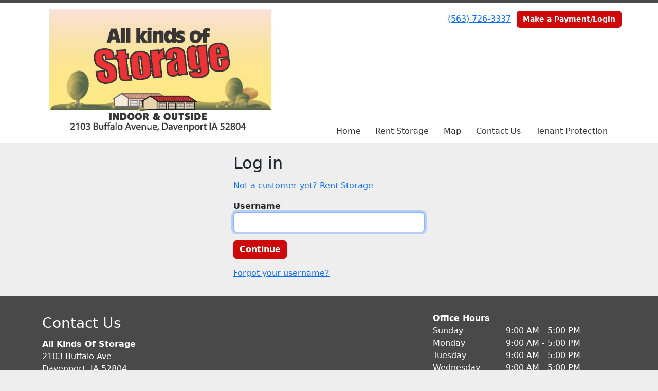

--- FILE ---
content_type: text/html; charset=utf-8
request_url: https://www.allkindsofstorage.com/login
body_size: 17350
content:
<!DOCTYPE html>
<html lang='en'>
<head>
<link href='https://www.allkindsofstorage.com/login' rel='canonical'>

<link href='/apple-touch-icon.png' rel='apple-touch-icon' sizes='180x180'>
<link href='/favicon.ico' rel='shortcut icon' type='image/x-icon'>
<link href='/favicon.ico' rel='icon' type='image/x-icon'>
<link href='/favicon-48x48.png' rel='icon' sizes='48x48' type='image/png'>
<link href='/favicon-32x32.png' rel='icon' sizes='32x32' type='image/png'>
<link href='/favicon-16x16.png' rel='icon' sizes='16x16' type='image/png'>
<link href='/favicon-192x192.png' rel='icon' sizes='192x192' type='image/png'>
<link href='/site.webmanifest' rel='manifest'>
<link href='/safari-pinned-tab.svg' rel='mask-icon'>
<meta content='#2d89ef' name='msapplication-TileColor'>
<meta content='#ffffff' name='theme-color'>

<meta charset="utf-8">
<meta name="viewport" content="width=device-width, initial-scale=1">
<meta name="csrf-param" content="authenticity_token" />
<meta name="csrf-token" content="fqonOfrb8GzwAAGPu0N5FD_OguOmQ83FfQcfLShfzFKXNl2qeSKIbbuab9riEQdpTRSMkX2doJGYm9A_DxJ0Pw" />
<title>
All Kinds Of Storage:
Log in
</title>
<link rel="stylesheet" href="/assets/visitor_and_tenant_bundle-5ca5cd70a25d727a373017f2867de3723d70f22f286d9c7c40618480be210092.css" media="screen" />
<script src="https://challenges.cloudflare.com/turnstile/v0/api.js" async="async" defer="defer"></script>
<style type="text/css">
  .btn-primary { background-color: #494949 !important }
  .btn-primary:hover { background-color: #424242 !important }
  .btn-primary:active { background-color: #3a3a3a !important }
  .btn-secondary { background-color: #ce0909 !important }
  .btn-secondary:hover { background-color: #b90808 !important }
  .btn-secondary:active { background-color: #a50707 !important }
  .primary-color { color: #494949 !important }
  .primary-background { background-color: #494949 !important }
  .primary-border { border-color: #494949 !important }
  .secondary-color { color: #ce0909 !important }
  .secondary-background { background-color: #ce0909 !important }
  .secondary-border { border-color: #ce0909 !important }
  .widget-header li a { font-size: 16px !important }
  h1, h2, h3, h4, h5, h6 { font-family:  !important }
  div, p, span, a, li { font-family:  !important }
  /* Simple nav styles */
  .nav-simple .nav-link {
    color: #333333;
  }
  .nav-simple a:hover, .nav-simple .nav-link:focus {
    color: #666666;
  }
  .nav-simple .active .nav-link, .nav-simple .nav-link.active {
    color: #666666;
  }
  /* Nav-tabs styles */
  .nav-tabs, .nav-tabs > .nav-item > .nav-link {
    border: 0;
  }
  .nav-tabs > .nav-item > .nav-link.active, .nav-tabs > .nav-item > .nav-link.active:hover, .nav-tabs > .nav-item > .nav-link.active:focus {
    border: 0;
  }
  .nav-tabs > ul > .nav-item > .nav-link {
    background-color: #494949;
    color: #333333;
  }
  .nav-tabs .nav-link:hover, .nav-tabs .active .nav-link, .nav-tabs .nav-link:focus, .nav-tabs .nav-link.active {
    background-color: #ce0909 !important;
    color: #666666 !important;
  }
  /* Nav-pills styles */
  .nav-pills > ul > .nav-item > .nav-link {
    background-color: #494949;
    color: #333333;
  }
  .nav-pills .nav-link:hover, .nav-pills .active .nav-link, .nav-pills .nav-link:focus, .nav-pills .nav-link.active {
    background-color: #ce0909 !important;
    color: #666666 !important;
  }
  /* Full width nav styles */
  .nav-full {
    background-color: #494949;
  }
  .nav-full .nav-link {
    color: #333333;
  }
  .nav-full .active .nav-link, .nav-full .nav-link.active {
    background-color: #ce0909;
    color: #666666;
  }
  .nav-full .nav-link:hover, .nav-full .nav-link:focus, .nav-full .active .nav-link:hover, .nav-full .nav-link.active:hover {
    background-color: #ce0909;
    color: #666666;
  }
  /* Nested dropdown styles */
  .dropdown-nav .nav-link,
  .nav-simple .dropdown-menu .nav-link, 
  .nav-simple .dropdown-menu .dropdown-item {
    color: #333333;
  }
  .dropdown-nav .nav-link:hover,
  .nav-simple .dropdown-menu .nav-link:hover,
  .nav-simple .dropdown-menu .dropdown-item:hover {
    background-color: transparent;
    color: #666666;
  }
  .nav-simple .dropdown-menu .active .nav-link,
  .nav-simple .dropdown-menu .dropdown-item.active {
    background-color: transparent;
    color: #666666;
  }
  .nav-tabs .dropdown-menu,
  .nav-pills .dropdown-menu,
  .nav-full .dropdown-menu {
    background-color: #494949 !important;
  }
  .dropdown-menu .dropdown-item {
    color: #333333;
  }
  .dropdown-menu .dropdown-item:hover {
    background-color: #ce0909;
    color: #666666;
  }
  /* Collapsed menu styles */
  #dropdown-menu.nav-tabs,
  #dropdown-menu.nav-pills,
  #dropdown-menu.nav-full {
    background-color: #494949;
  }
  #dropdown-menu.nav-tabs ul .nav-link:hover,
  #dropdown-menu.nav-pills ul .nav-link:hover,
  #dropdown-menu.nav-full ul .nav-link:hover {
    background-color: #ce0909;
  }
  /* Tenant rental breadcrumbs styles */
  .step-circle.completed {
    background-color: #494949;
    color: white;
  }
  .step-circle.current {
    border: 2px solid #494949;
    background-color: #494949;
    color: white;
  }
  .step-circle.next {
    border: 2px solid #494949;
    color: #494949;
  }
  .step-connector {
    background-color: #494949;
  }
</style>


</head>
<body class='header-padding-large' data-additional-deposits-enabled='false' data-app-url='storageunitsoftware.com' data-authenticity-token='143wl_79--e0R9zsUQ6V9KI5Tbv2c_c7TViG79JX-ow-EYoEfQSD5v_dsrkIXOuJ0ONDyS2tmm-oxEn99RpC4Q' data-bootstrap-version='5' data-currency-unit='$' data-current-user-id='' data-customers-updated-at='1768579330.0' data-datepicker-format='m/d/yy' data-locale='en' data-okta-domain='login.storable.io' data-payments-portal-url='https://payments-portal.payments.storable.io' data-site-billing-period='2' data-sso-offer-mfe-url='https://portal.storable.io/self_service_enablement' data-units-updated-at='1723045099.0'>
<div class='widget-header'>
<div class='d-block d-md-none'><div class='nav-collapsed primary-border fixed-top'>
<div class='logo'>
<a href="/"><img src="https://storageunitsoftware-assets.s3.amazonaws.com/uploads/site/logo/4711/akos.png?X-Amz-Expires=600&amp;X-Amz-Date=20260119T112617Z&amp;X-Amz-Security-Token=IQoJb3JpZ2luX2VjEMn%2F%2F%2F%2F%2F%2F%2F%2F%2F%2FwEaCXVzLWVhc3QtMSJIMEYCIQDByVOCHOCaX159ED%2FmFW5MIFb27fGGusfH%2BCxHCfp5fgIhALaavkxUFgpYvZ1%2Fq074zHmR1H9FJUDje7viBmOb1TFEKrsFCJL%2F%2F%2F%2F%2F%2F%2F%2F%2F%2FwEQAhoMOTE0MzAyODE0NjkzIgyLVe45jH4FcT8ZxDkqjwXjLntVkxC5%2BoB%2F%2FVeqCzX%2BrJwm%2F3NZxkV8KXGHS18fTsxT4JMdpPKYPP7Z3iqYvr0Ay3UKYNL%2FQ9jH1GF1%2BTn4354ApfbeBTU04Hg3QXSK9xzvw8znWt6jpU26sXhDBrgbemfsXhf%2FKfWnXFWvHyhjKRzhLklo8jJGt9tC781vVw7K0wiAe%2BB1miOJEGj%2FU2Hp4A8Am093O9GqJJ6L0ubtcRLE6ljb2J%2FsZA8AmHHjoaOYgT6W6rDKotni3APrIZgVjetV4i%2BUxVXM9GbG3TmHOX34AbxFoNQ5QBjpmPIK%2FGxm7w6zfXO0k%2FrLg7rAgxlYOr1luPwx4fTFzw6jGheP7azSUj5Z%2F9jR1AUjjLJwoMQ12ZUnrg6I%2BTmQWmJxyKxTzr0v5vm9V4v%2Fr6ZHj603GKqUUZJXHZVO9McTuB8koJL0sky4SCfDxuNqU1xcOw1ykQmujr3Rz3TM24PgMxP9Rcapb2XT%2Byv8EcKgLWSvykIxplxJMOm9N27QhZwrW5UcoTHVGRtBTU1v4hUWjn3qTWblJ%2Fe6r8yPnrtq0QC9WQ%2F%2FfyYZAqnLLThm74rD1GUqRODp7DjencnNfcAJZGc8JBhji8p7AHt4Kmgw1Zgt0VEpke%2BgiUOH9I5JtR%2BBJKVaxVbmegI44IT42m0YNRrP6TroiDF5jw1fDfpS7zfwMirN38ViRfQFWI0RSqpZ5clksPcfTC5XLOD3YJg0%2FziKMFd2Y0Hz9QS2f2aRpQiLETgcUxztHVL7%2FkpICZeU9IMkoHLZhjNHNepDWnDqDRyi32mXxpAyShdrZpcS8d0pEhu0xCcwjsvu9uHor9gyJeZvUETrGgG0vyEvq2lCVlEs1PwFV0IgaO17g4Zap%2FseMMrgt8sGOrABwU%2Bl10QLoc7SjFbaclezDzfNHn6RKtLn5S4a8kw9TUCTDDKzmOc0mJxx4u2XGCX3p9CUGMPB3Q3Y226AjESIeTk6T2e%2F%2BxCmyDNTHqrZE6CN8%2BuRnGqI1Unczf%2BYfQl%2FplLnscUJZtHKu8pABhkJx3ALYzU%2B2%2FeuUCrCj7cl1f5j0Me1n7uGSvlwyNDFgfTVNqWBC3xYuUhUeod%2BoQ9gfLDsFx9eNnR93UQ5gtZ%2BRhE%3D&amp;X-Amz-Algorithm=AWS4-HMAC-SHA256&amp;X-Amz-Credential=ASIA5JYFRZHSY76NNTJG%2F20260119%2Fus-east-1%2Fs3%2Faws4_request&amp;X-Amz-SignedHeaders=host&amp;X-Amz-Signature=75df2b32bf367313465ed4ebc40c3b5f4c1e40193f37449b1123b9e647071085" />
</a></div>
<button class='menu-button' data-bs-target='#dropdown-menu' data-bs-toggle='collapse'>
<i class='fa fa-bars fa-2x' data-dropdown-icon='collapse'></i>
</button>
<div class='collapse nav-simple' id='dropdown-menu'>
<div class='phone'><a href="tel:(563) 726-3337">(563) 726-3337</a></div>
<a class="btn btn-secondary" href="/login">Make a Payment/Login</a>

<ul class='dropdown-nav'>
<li class='nav-item'>
<a class="nav-link" href="https://www.allkindsofstorage.com/">Home</a>
</li>
<li class='nav-item'>
<a class="nav-link" href="https://www.allkindsofstorage.com/pages/rent">Rent Storage</a>
</li>
<li class='nav-item'>
<a class="nav-link" href="https://www.allkindsofstorage.com/pages/map">Map</a>
</li>
<li class='nav-item'>
<a class="nav-link" href="https://www.allkindsofstorage.com/pages/contact">Contact Us</a>
</li>
<li class='nav-item'>
<a class="nav-link" href="https://www.allkindsofstorage.com/pages/tenantprotection">Tenant Protection </a>
</li>

</ul>
</div>
</div>
</div>
<div class='d-none d-md-block'><div class='primary-border nav-fixed'>
<div class='nav-container'>
<div class='top'>
<div class='phone'><a href="tel:(563) 726-3337">(563) 726-3337</a></div>
<div class='buttons'><a class="btn btn-secondary" href="/login">Make a Payment/Login</a>
</div>
</div>
<div class='logo large'>
<a href="/"><img src="https://storageunitsoftware-assets.s3.amazonaws.com/uploads/site/logo/4711/akos.png?X-Amz-Expires=600&amp;X-Amz-Date=20260119T112617Z&amp;X-Amz-Security-Token=IQoJb3JpZ2luX2VjEMn%2F%2F%2F%2F%2F%2F%2F%2F%2F%2FwEaCXVzLWVhc3QtMSJIMEYCIQDByVOCHOCaX159ED%2FmFW5MIFb27fGGusfH%2BCxHCfp5fgIhALaavkxUFgpYvZ1%2Fq074zHmR1H9FJUDje7viBmOb1TFEKrsFCJL%2F%2F%2F%2F%2F%2F%2F%2F%2F%2FwEQAhoMOTE0MzAyODE0NjkzIgyLVe45jH4FcT8ZxDkqjwXjLntVkxC5%2BoB%2F%2FVeqCzX%2BrJwm%2F3NZxkV8KXGHS18fTsxT4JMdpPKYPP7Z3iqYvr0Ay3UKYNL%2FQ9jH1GF1%2BTn4354ApfbeBTU04Hg3QXSK9xzvw8znWt6jpU26sXhDBrgbemfsXhf%2FKfWnXFWvHyhjKRzhLklo8jJGt9tC781vVw7K0wiAe%2BB1miOJEGj%2FU2Hp4A8Am093O9GqJJ6L0ubtcRLE6ljb2J%2FsZA8AmHHjoaOYgT6W6rDKotni3APrIZgVjetV4i%2BUxVXM9GbG3TmHOX34AbxFoNQ5QBjpmPIK%2FGxm7w6zfXO0k%2FrLg7rAgxlYOr1luPwx4fTFzw6jGheP7azSUj5Z%2F9jR1AUjjLJwoMQ12ZUnrg6I%2BTmQWmJxyKxTzr0v5vm9V4v%2Fr6ZHj603GKqUUZJXHZVO9McTuB8koJL0sky4SCfDxuNqU1xcOw1ykQmujr3Rz3TM24PgMxP9Rcapb2XT%2Byv8EcKgLWSvykIxplxJMOm9N27QhZwrW5UcoTHVGRtBTU1v4hUWjn3qTWblJ%2Fe6r8yPnrtq0QC9WQ%2F%2FfyYZAqnLLThm74rD1GUqRODp7DjencnNfcAJZGc8JBhji8p7AHt4Kmgw1Zgt0VEpke%2BgiUOH9I5JtR%2BBJKVaxVbmegI44IT42m0YNRrP6TroiDF5jw1fDfpS7zfwMirN38ViRfQFWI0RSqpZ5clksPcfTC5XLOD3YJg0%2FziKMFd2Y0Hz9QS2f2aRpQiLETgcUxztHVL7%2FkpICZeU9IMkoHLZhjNHNepDWnDqDRyi32mXxpAyShdrZpcS8d0pEhu0xCcwjsvu9uHor9gyJeZvUETrGgG0vyEvq2lCVlEs1PwFV0IgaO17g4Zap%2FseMMrgt8sGOrABwU%2Bl10QLoc7SjFbaclezDzfNHn6RKtLn5S4a8kw9TUCTDDKzmOc0mJxx4u2XGCX3p9CUGMPB3Q3Y226AjESIeTk6T2e%2F%2BxCmyDNTHqrZE6CN8%2BuRnGqI1Unczf%2BYfQl%2FplLnscUJZtHKu8pABhkJx3ALYzU%2B2%2FeuUCrCj7cl1f5j0Me1n7uGSvlwyNDFgfTVNqWBC3xYuUhUeod%2BoQ9gfLDsFx9eNnR93UQ5gtZ%2BRhE%3D&amp;X-Amz-Algorithm=AWS4-HMAC-SHA256&amp;X-Amz-Credential=ASIA5JYFRZHSY76NNTJG%2F20260119%2Fus-east-1%2Fs3%2Faws4_request&amp;X-Amz-SignedHeaders=host&amp;X-Amz-Signature=75df2b32bf367313465ed4ebc40c3b5f4c1e40193f37449b1123b9e647071085" />
</a></div>
<div class='menu nav-simple'>
<ul class='nav-menu'>
<li class='nav-item'>
<a class="nav-link" href="https://www.allkindsofstorage.com/">Home</a>
</li>
<li class='nav-item'>
<a class="nav-link" href="https://www.allkindsofstorage.com/pages/rent">Rent Storage</a>
</li>
<li class='nav-item'>
<a class="nav-link" href="https://www.allkindsofstorage.com/pages/map">Map</a>
</li>
<li class='nav-item'>
<a class="nav-link" href="https://www.allkindsofstorage.com/pages/contact">Contact Us</a>
</li>
<li class='nav-item'>
<a class="nav-link" href="https://www.allkindsofstorage.com/pages/tenantprotection">Tenant Protection </a>
</li>

</ul>
</div>
</div>
</div>
</div>
<div class='d-none d-md-block'>
<div class='primary-border nav-invisible'>
<div class='nav-container'>
<div class='top'>
<div class='phone'><a href="tel:(563) 726-3337">(563) 726-3337</a></div>
<div class='buttons'><a class="btn btn-secondary" href="/login">Make a Payment/Login</a>
</div>
</div>
<div class='logo large'>
<a href="/"><img src="https://storageunitsoftware-assets.s3.amazonaws.com/uploads/site/logo/4711/akos.png?X-Amz-Expires=600&amp;X-Amz-Date=20260119T112617Z&amp;X-Amz-Security-Token=IQoJb3JpZ2luX2VjEMn%2F%2F%2F%2F%2F%2F%2F%2F%2F%2FwEaCXVzLWVhc3QtMSJIMEYCIQDByVOCHOCaX159ED%2FmFW5MIFb27fGGusfH%2BCxHCfp5fgIhALaavkxUFgpYvZ1%2Fq074zHmR1H9FJUDje7viBmOb1TFEKrsFCJL%2F%2F%2F%2F%2F%2F%2F%2F%2F%2FwEQAhoMOTE0MzAyODE0NjkzIgyLVe45jH4FcT8ZxDkqjwXjLntVkxC5%2BoB%2F%2FVeqCzX%2BrJwm%2F3NZxkV8KXGHS18fTsxT4JMdpPKYPP7Z3iqYvr0Ay3UKYNL%2FQ9jH1GF1%2BTn4354ApfbeBTU04Hg3QXSK9xzvw8znWt6jpU26sXhDBrgbemfsXhf%2FKfWnXFWvHyhjKRzhLklo8jJGt9tC781vVw7K0wiAe%2BB1miOJEGj%2FU2Hp4A8Am093O9GqJJ6L0ubtcRLE6ljb2J%2FsZA8AmHHjoaOYgT6W6rDKotni3APrIZgVjetV4i%2BUxVXM9GbG3TmHOX34AbxFoNQ5QBjpmPIK%2FGxm7w6zfXO0k%2FrLg7rAgxlYOr1luPwx4fTFzw6jGheP7azSUj5Z%2F9jR1AUjjLJwoMQ12ZUnrg6I%2BTmQWmJxyKxTzr0v5vm9V4v%2Fr6ZHj603GKqUUZJXHZVO9McTuB8koJL0sky4SCfDxuNqU1xcOw1ykQmujr3Rz3TM24PgMxP9Rcapb2XT%2Byv8EcKgLWSvykIxplxJMOm9N27QhZwrW5UcoTHVGRtBTU1v4hUWjn3qTWblJ%2Fe6r8yPnrtq0QC9WQ%2F%2FfyYZAqnLLThm74rD1GUqRODp7DjencnNfcAJZGc8JBhji8p7AHt4Kmgw1Zgt0VEpke%2BgiUOH9I5JtR%2BBJKVaxVbmegI44IT42m0YNRrP6TroiDF5jw1fDfpS7zfwMirN38ViRfQFWI0RSqpZ5clksPcfTC5XLOD3YJg0%2FziKMFd2Y0Hz9QS2f2aRpQiLETgcUxztHVL7%2FkpICZeU9IMkoHLZhjNHNepDWnDqDRyi32mXxpAyShdrZpcS8d0pEhu0xCcwjsvu9uHor9gyJeZvUETrGgG0vyEvq2lCVlEs1PwFV0IgaO17g4Zap%2FseMMrgt8sGOrABwU%2Bl10QLoc7SjFbaclezDzfNHn6RKtLn5S4a8kw9TUCTDDKzmOc0mJxx4u2XGCX3p9CUGMPB3Q3Y226AjESIeTk6T2e%2F%2BxCmyDNTHqrZE6CN8%2BuRnGqI1Unczf%2BYfQl%2FplLnscUJZtHKu8pABhkJx3ALYzU%2B2%2FeuUCrCj7cl1f5j0Me1n7uGSvlwyNDFgfTVNqWBC3xYuUhUeod%2BoQ9gfLDsFx9eNnR93UQ5gtZ%2BRhE%3D&amp;X-Amz-Algorithm=AWS4-HMAC-SHA256&amp;X-Amz-Credential=ASIA5JYFRZHSY76NNTJG%2F20260119%2Fus-east-1%2Fs3%2Faws4_request&amp;X-Amz-SignedHeaders=host&amp;X-Amz-Signature=75df2b32bf367313465ed4ebc40c3b5f4c1e40193f37449b1123b9e647071085" />
</a></div>
<div class='menu nav-simple'>
<ul class='nav-menu'>
<li class='nav-item'>
<a class="nav-link" href="https://www.allkindsofstorage.com/">Home</a>
</li>
<li class='nav-item'>
<a class="nav-link" href="https://www.allkindsofstorage.com/pages/rent">Rent Storage</a>
</li>
<li class='nav-item'>
<a class="nav-link" href="https://www.allkindsofstorage.com/pages/map">Map</a>
</li>
<li class='nav-item'>
<a class="nav-link" href="https://www.allkindsofstorage.com/pages/contact">Contact Us</a>
</li>
<li class='nav-item'>
<a class="nav-link" href="https://www.allkindsofstorage.com/pages/tenantprotection">Tenant Protection </a>
</li>

</ul>
</div>
</div>
</div>

</div>
</div>


<div class='container my-3'>
<div class='row justify-content-center g-0'>
<div class='col-sm-10 col-md-8 col-lg-6 col-xl-4'>
<h2>Log in</h2>
<p><a href="https://www.allkindsofstorage.com/pages/rent">Not a customer yet? Rent Storage</a></p>
<form action="/sessions" accept-charset="UTF-8" method="post"><input type="hidden" name="authenticity_token" value="yzdHTLPwVP_y59gNrtOgY-OpiiHiewVTymzA6UgIfEPGJdoMApvtyETUuEdWqPM4Q_OK4hqC2qJpebh5XQtHmg" autocomplete="off" /><input autocomplete="off" type="hidden" name="facility_login_form[redirect_to]" id="facility_login_form_redirect_to" />
<div class='mb-3'><div class='form-group'>
<label class="fw-bold" for="facility_login_form_username">Username</label>

<input required="required" autofocus="autofocus" class="form-control form-control" maxlength="255" unstyled="true" size="255" type="text" name="facility_login_form[username]" id="facility_login_form_username" />


</div>
</div>
<div class='mb-3'><input type="submit" name="commit" value="Continue" skip_default_ids="false" allow_method_names_outside_object="true" class="btn btn-secondary" object="#&lt;Facility::LoginForm:0x00007fd6d8331290&gt;" data-disable-with="Continue" /></div>
<div class='mb-3'><a href="/username_recoveries/new">Forgot your username?</a></div>
</form>
</div>
</div>
</div>

<footer class='widget widget-footer primary-background'>
<div class='container'>
<div class='row'>
<div class='col-12 col-sm-4'>
<h3>Contact Us</h3>
<p>
<strong>All Kinds Of Storage</strong>
<br>
<span>2103 Buffalo Ave
<br />Davenport, IA 52804</span>
</p>
<p><a href="tel:(563) 726-3337">(563) 726-3337</a></p>
<p><a href="mailto:allkindsofstorage@gmail.com">allkindsofstorage@gmail.com</a></p>
</div>
<div class='col-12 col-sm-4'>
</div>
<div class='col-12 col-sm-4'>
<div class='mb-4'>
<strong>Office Hours</strong>
<div class='office-hours-row'>
<div class='label-col'>Sunday</div>
<div class='hours-col'>
9:00 AM
-
5:00 PM
</div>
</div>
<div class='office-hours-row'>
<div class='label-col'>Monday</div>
<div class='hours-col'>
9:00 AM
-
5:00 PM
</div>
</div>
<div class='office-hours-row'>
<div class='label-col'>Tuesday</div>
<div class='hours-col'>
9:00 AM
-
5:00 PM
</div>
</div>
<div class='office-hours-row'>
<div class='label-col'>Wednesday</div>
<div class='hours-col'>
9:00 AM
-
5:00 PM
</div>
</div>
<div class='office-hours-row'>
<div class='label-col'>Thursday</div>
<div class='hours-col'>
9:00 AM
-
5:00 PM
</div>
</div>
<div class='office-hours-row'>
<div class='label-col'>Friday</div>
<div class='hours-col'>
9:00 AM
-
5:00 PM
</div>
</div>
<div class='office-hours-row'>
<div class='label-col'>Saturday</div>
<div class='hours-col'>
9:00 AM
-
5:00 PM
</div>
</div>
</div>
</div>
</div>
<div class='row'>
<div class='col-12 col-sm-4'>
<p>
<a class="btn btn-lg btn-secondary" href="https://www.allkindsofstorage.com/pages/rent">Book Online</a>
</p>
</div>
<div class='col-12 col-sm-4 social-icons mb-4'>
</div>
</div>
<div class='row'>
<div class='col-12 text-end'>
<small>
Powered by
<a target="_blank" rel="noopener noreferrer" href="https://www.storageunitsoftware.com">Storable Easy <i class="fa fa-external-link"></i></a>
</small>
</div>
</div>
</div>
</footer>

</body>
</html>

<script src="/assets/visitor_bundle-15efdef091920386173fe3c3342c76933f33305d3ec7dcc1ae66aa3d19678e81.js"></script>

